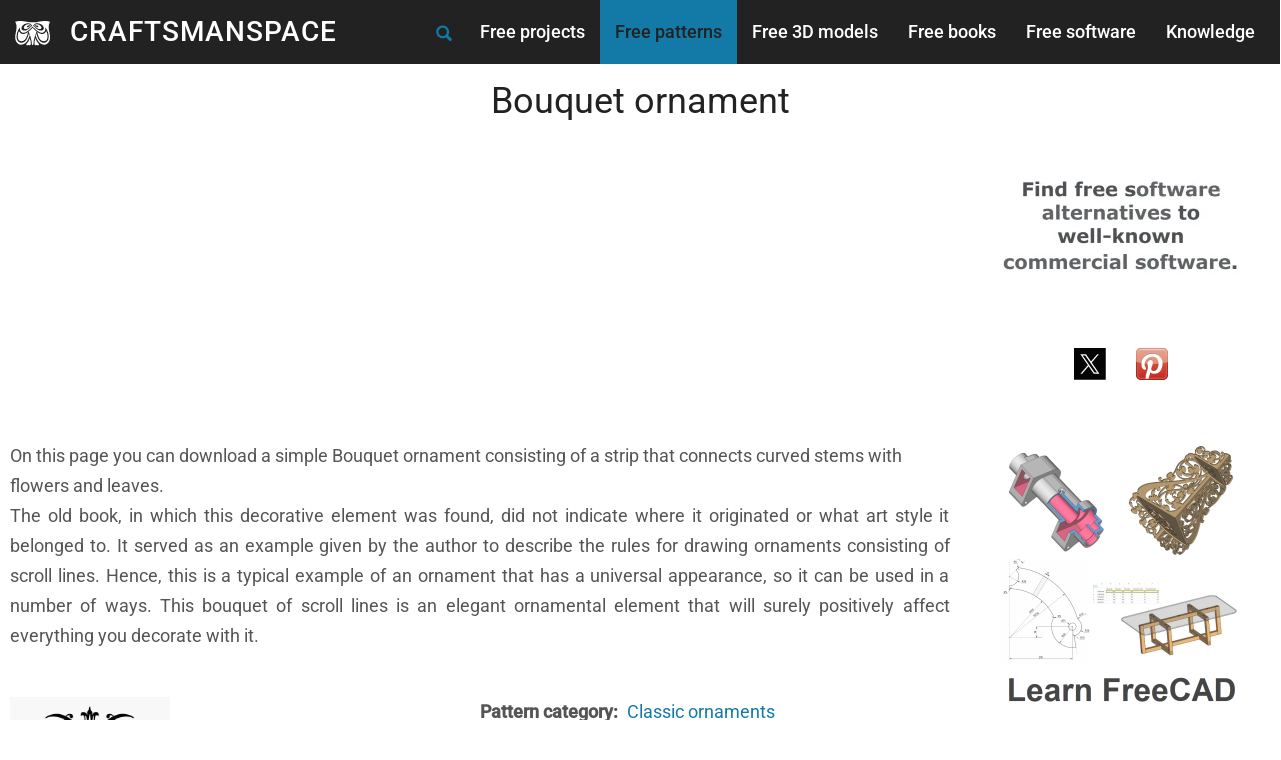

--- FILE ---
content_type: text/html; charset=UTF-8
request_url: https://www.craftsmanspace.com/free-patterns/bouquet-ornament.html
body_size: 10328
content:
<!DOCTYPE html>
<html  lang="en" dir="ltr" prefix="og: https://ogp.me/ns#">
  <head>
    <meta charset="utf-8" />
<script async src="/sites/default/files/google_analytics/gtag.js?t80w6l"></script>
<script>window.dataLayer = window.dataLayer || [];function gtag(){dataLayer.push(arguments)};gtag("js", new Date());gtag("set", "developer_id.dMDhkMT", true);gtag("config", "G-HBTN5F137W", {"groups":"default","page_placeholder":"PLACEHOLDER_page_location","allow_ad_personalization_signals":false});</script>
<meta name="description" content="On this page you can download a simple Bouquet ornament consisting of a strip that connects curved stems with flowers and leaves." />
<link rel="shortlink" href="https://www.craftsmanspace.com/node/600" />
<link rel="canonical" href="https://www.craftsmanspace.com/free-patterns/bouquet-ornament.html" />
<link rel="image_src" href="https://www.craftsmanspace.com/sites/default/files/free-patterns/bouquet_ornament_1.gif" />
<meta name="rights" content="Craftsmanspace Website" />
<link rel="icon" href="/sites/default/files/favicon.ico" />
<link rel="mask-icon" href="/sites/default/files/favicon.svg" />
<link rel="icon" sizes="16x16" href="/sites/default/files/favicon-16x16.png" />
<link rel="icon" sizes="32x32" href="/sites/default/files/favicon-32x32.png" />
<link rel="icon" sizes="96x96" href="/sites/default/files/favicon-96x96.png" />
<link rel="icon" sizes="192x192" href="/sites/default/files/favicon-192x192.png" />
<link rel="apple-touch-icon" href="/sites/default/files/apple-icon-60x60.png" />
<link rel="apple-touch-icon" sizes="72x72" href="Apple touch icon: 72px x 72px" />
<link rel="apple-touch-icon" sizes="76x76" href="/sites/default/files/apple-icon-76x76.png" />
<link rel="apple-touch-icon" sizes="114x114" href="/sites/default/files/apple-icon-114x114.png" />
<link rel="apple-touch-icon" sizes="120x120" href="/sites/default/files/apple-icon-120x120.png" />
<link rel="apple-touch-icon" sizes="144x144" href="/sites/default/files/apple-icon-144x144.png" />
<link rel="apple-touch-icon" sizes="152x152" href="/sites/default/files/apple-icon-152x152.png" />
<link rel="apple-touch-icon" sizes="180x180" href="/sites/default/files/apple-icon-180x180.png" />
<meta property="og:site_name" content="CRAFTSMANSPACE" />
<meta property="og:type" content="Free vector pattern" />
<meta property="og:url" content="https://www.craftsmanspace.com/free-patterns/bouquet-ornament.html" />
<meta property="og:title" content="Bouquet ornament" />
<meta property="og:description" content="On this page you can download a simple Bouquet ornament consisting of a strip that connects curved stems with flowers and leaves." />
<meta property="og:image" content="https://www.craftsmanspace.com/sites/default/files/free-patterns/bouquet_ornament_1.gif" />
<meta property="og:image:height" content="860" />
<meta property="og:image:alt" content="Bouquet ornament" />
<meta name="Generator" content="Drupal 10 (https://www.drupal.org)" />
<meta name="MobileOptimized" content="width" />
<meta name="HandheldFriendly" content="true" />
<meta name="viewport" content="width=device-width, initial-scale=1.0" />
<style>/* cyrillic-ext */@font-face {  font-family: 'Roboto';  font-style: normal;  font-weight: 400;  font-stretch: 100%;  font-display: swap;  src: url(/sites/default/files/dxpr_theme/fonts/KFO7CnqEu92Fr1ME7kSn66aGLdTylUAMa3GUBGEe.woff2) format('woff2');  unicode-range: U+0460-052F, U+1C80-1C8A, U+20B4, U+2DE0-2DFF, U+A640-A69F, U+FE2E-FE2F;}/* cyrillic */@font-face {  font-family: 'Roboto';  font-style: normal;  font-weight: 400;  font-stretch: 100%;  font-display: swap;  src: url(/sites/default/files/dxpr_theme/fonts/KFO7CnqEu92Fr1ME7kSn66aGLdTylUAMa3iUBGEe.woff2) format('woff2');  unicode-range: U+0301, U+0400-045F, U+0490-0491, U+04B0-04B1, U+2116;}/* greek-ext */@font-face {  font-family: 'Roboto';  font-style: normal;  font-weight: 400;  font-stretch: 100%;  font-display: swap;  src: url(/sites/default/files/dxpr_theme/fonts/KFO7CnqEu92Fr1ME7kSn66aGLdTylUAMa3CUBGEe.woff2) format('woff2');  unicode-range: U+1F00-1FFF;}/* greek */@font-face {  font-family: 'Roboto';  font-style: normal;  font-weight: 400;  font-stretch: 100%;  font-display: swap;  src: url(/sites/default/files/dxpr_theme/fonts/KFO7CnqEu92Fr1ME7kSn66aGLdTylUAMa3-UBGEe.woff2) format('woff2');  unicode-range: U+0370-0377, U+037A-037F, U+0384-038A, U+038C, U+038E-03A1, U+03A3-03FF;}/* math */@font-face {  font-family: 'Roboto';  font-style: normal;  font-weight: 400;  font-stretch: 100%;  font-display: swap;  src: url(/sites/default/files/dxpr_theme/fonts/KFO7CnqEu92Fr1ME7kSn66aGLdTylUAMawCUBGEe.woff2) format('woff2');  unicode-range: U+0302-0303, U+0305, U+0307-0308, U+0310, U+0312, U+0315, U+031A, U+0326-0327, U+032C, U+032F-0330, U+0332-0333, U+0338, U+033A, U+0346, U+034D, U+0391-03A1, U+03A3-03A9, U+03B1-03C9, U+03D1, U+03D5-03D6, U+03F0-03F1, U+03F4-03F5, U+2016-2017, U+2034-2038, U+203C, U+2040, U+2043, U+2047, U+2050, U+2057, U+205F, U+2070-2071, U+2074-208E, U+2090-209C, U+20D0-20DC, U+20E1, U+20E5-20EF, U+2100-2112, U+2114-2115, U+2117-2121, U+2123-214F, U+2190, U+2192, U+2194-21AE, U+21B0-21E5, U+21F1-21F2, U+21F4-2211, U+2213-2214, U+2216-22FF, U+2308-230B, U+2310, U+2319, U+231C-2321, U+2336-237A, U+237C, U+2395, U+239B-23B7, U+23D0, U+23DC-23E1, U+2474-2475, U+25AF, U+25B3, U+25B7, U+25BD, U+25C1, U+25CA, U+25CC, U+25FB, U+266D-266F, U+27C0-27FF, U+2900-2AFF, U+2B0E-2B11, U+2B30-2B4C, U+2BFE, U+3030, U+FF5B, U+FF5D, U+1D400-1D7FF, U+1EE00-1EEFF;}/* symbols */@font-face {  font-family: 'Roboto';  font-style: normal;  font-weight: 400;  font-stretch: 100%;  font-display: swap;  src: url(/sites/default/files/dxpr_theme/fonts/KFO7CnqEu92Fr1ME7kSn66aGLdTylUAMaxKUBGEe.woff2) format('woff2');  unicode-range: U+0001-000C, U+000E-001F, U+007F-009F, U+20DD-20E0, U+20E2-20E4, U+2150-218F, U+2190, U+2192, U+2194-2199, U+21AF, U+21E6-21F0, U+21F3, U+2218-2219, U+2299, U+22C4-22C6, U+2300-243F, U+2440-244A, U+2460-24FF, U+25A0-27BF, U+2800-28FF, U+2921-2922, U+2981, U+29BF, U+29EB, U+2B00-2BFF, U+4DC0-4DFF, U+FFF9-FFFB, U+10140-1018E, U+10190-1019C, U+101A0, U+101D0-101FD, U+102E0-102FB, U+10E60-10E7E, U+1D2C0-1D2D3, U+1D2E0-1D37F, U+1F000-1F0FF, U+1F100-1F1AD, U+1F1E6-1F1FF, U+1F30D-1F30F, U+1F315, U+1F31C, U+1F31E, U+1F320-1F32C, U+1F336, U+1F378, U+1F37D, U+1F382, U+1F393-1F39F, U+1F3A7-1F3A8, U+1F3AC-1F3AF, U+1F3C2, U+1F3C4-1F3C6, U+1F3CA-1F3CE, U+1F3D4-1F3E0, U+1F3ED, U+1F3F1-1F3F3, U+1F3F5-1F3F7, U+1F408, U+1F415, U+1F41F, U+1F426, U+1F43F, U+1F441-1F442, U+1F444, U+1F446-1F449, U+1F44C-1F44E, U+1F453, U+1F46A, U+1F47D, U+1F4A3, U+1F4B0, U+1F4B3, U+1F4B9, U+1F4BB, U+1F4BF, U+1F4C8-1F4CB, U+1F4D6, U+1F4DA, U+1F4DF, U+1F4E3-1F4E6, U+1F4EA-1F4ED, U+1F4F7, U+1F4F9-1F4FB, U+1F4FD-1F4FE, U+1F503, U+1F507-1F50B, U+1F50D, U+1F512-1F513, U+1F53E-1F54A, U+1F54F-1F5FA, U+1F610, U+1F650-1F67F, U+1F687, U+1F68D, U+1F691, U+1F694, U+1F698, U+1F6AD, U+1F6B2, U+1F6B9-1F6BA, U+1F6BC, U+1F6C6-1F6CF, U+1F6D3-1F6D7, U+1F6E0-1F6EA, U+1F6F0-1F6F3, U+1F6F7-1F6FC, U+1F700-1F7FF, U+1F800-1F80B, U+1F810-1F847, U+1F850-1F859, U+1F860-1F887, U+1F890-1F8AD, U+1F8B0-1F8BB, U+1F8C0-1F8C1, U+1F900-1F90B, U+1F93B, U+1F946, U+1F984, U+1F996, U+1F9E9, U+1FA00-1FA6F, U+1FA70-1FA7C, U+1FA80-1FA89, U+1FA8F-1FAC6, U+1FACE-1FADC, U+1FADF-1FAE9, U+1FAF0-1FAF8, U+1FB00-1FBFF;}/* vietnamese */@font-face {  font-family: 'Roboto';  font-style: normal;  font-weight: 400;  font-stretch: 100%;  font-display: swap;  src: url(/sites/default/files/dxpr_theme/fonts/KFO7CnqEu92Fr1ME7kSn66aGLdTylUAMa3OUBGEe.woff2) format('woff2');  unicode-range: U+0102-0103, U+0110-0111, U+0128-0129, U+0168-0169, U+01A0-01A1, U+01AF-01B0, U+0300-0301, U+0303-0304, U+0308-0309, U+0323, U+0329, U+1EA0-1EF9, U+20AB;}/* latin-ext */@font-face {  font-family: 'Roboto';  font-style: normal;  font-weight: 400;  font-stretch: 100%;  font-display: swap;  src: url(/sites/default/files/dxpr_theme/fonts/KFO7CnqEu92Fr1ME7kSn66aGLdTylUAMa3KUBGEe.woff2) format('woff2');  unicode-range: U+0100-02BA, U+02BD-02C5, U+02C7-02CC, U+02CE-02D7, U+02DD-02FF, U+0304, U+0308, U+0329, U+1D00-1DBF, U+1E00-1E9F, U+1EF2-1EFF, U+2020, U+20A0-20AB, U+20AD-20C0, U+2113, U+2C60-2C7F, U+A720-A7FF;}/* latin */@font-face {  font-family: 'Roboto';  font-style: normal;  font-weight: 400;  font-stretch: 100%;  font-display: swap;  src: url(/sites/default/files/dxpr_theme/fonts/KFO7CnqEu92Fr1ME7kSn66aGLdTylUAMa3yUBA.woff2) format('woff2');  unicode-range: U+0000-00FF, U+0131, U+0152-0153, U+02BB-02BC, U+02C6, U+02DA, U+02DC, U+0304, U+0308, U+0329, U+2000-206F, U+20AC, U+2122, U+2191, U+2193, U+2212, U+2215, U+FEFF, U+FFFD;}/* cyrillic-ext */@font-face {  font-family: 'Roboto';  font-style: normal;  font-weight: 500;  font-stretch: 100%;  font-display: swap;  src: url(/sites/default/files/dxpr_theme/fonts/KFO7CnqEu92Fr1ME7kSn66aGLdTylUAMa3GUBGEe.woff2) format('woff2');  unicode-range: U+0460-052F, U+1C80-1C8A, U+20B4, U+2DE0-2DFF, U+A640-A69F, U+FE2E-FE2F;}/* cyrillic */@font-face {  font-family: 'Roboto';  font-style: normal;  font-weight: 500;  font-stretch: 100%;  font-display: swap;  src: url(/sites/default/files/dxpr_theme/fonts/KFO7CnqEu92Fr1ME7kSn66aGLdTylUAMa3iUBGEe.woff2) format('woff2');  unicode-range: U+0301, U+0400-045F, U+0490-0491, U+04B0-04B1, U+2116;}/* greek-ext */@font-face {  font-family: 'Roboto';  font-style: normal;  font-weight: 500;  font-stretch: 100%;  font-display: swap;  src: url(/sites/default/files/dxpr_theme/fonts/KFO7CnqEu92Fr1ME7kSn66aGLdTylUAMa3CUBGEe.woff2) format('woff2');  unicode-range: U+1F00-1FFF;}/* greek */@font-face {  font-family: 'Roboto';  font-style: normal;  font-weight: 500;  font-stretch: 100%;  font-display: swap;  src: url(/sites/default/files/dxpr_theme/fonts/KFO7CnqEu92Fr1ME7kSn66aGLdTylUAMa3-UBGEe.woff2) format('woff2');  unicode-range: U+0370-0377, U+037A-037F, U+0384-038A, U+038C, U+038E-03A1, U+03A3-03FF;}/* math */@font-face {  font-family: 'Roboto';  font-style: normal;  font-weight: 500;  font-stretch: 100%;  font-display: swap;  src: url(/sites/default/files/dxpr_theme/fonts/KFO7CnqEu92Fr1ME7kSn66aGLdTylUAMawCUBGEe.woff2) format('woff2');  unicode-range: U+0302-0303, U+0305, U+0307-0308, U+0310, U+0312, U+0315, U+031A, U+0326-0327, U+032C, U+032F-0330, U+0332-0333, U+0338, U+033A, U+0346, U+034D, U+0391-03A1, U+03A3-03A9, U+03B1-03C9, U+03D1, U+03D5-03D6, U+03F0-03F1, U+03F4-03F5, U+2016-2017, U+2034-2038, U+203C, U+2040, U+2043, U+2047, U+2050, U+2057, U+205F, U+2070-2071, U+2074-208E, U+2090-209C, U+20D0-20DC, U+20E1, U+20E5-20EF, U+2100-2112, U+2114-2115, U+2117-2121, U+2123-214F, U+2190, U+2192, U+2194-21AE, U+21B0-21E5, U+21F1-21F2, U+21F4-2211, U+2213-2214, U+2216-22FF, U+2308-230B, U+2310, U+2319, U+231C-2321, U+2336-237A, U+237C, U+2395, U+239B-23B7, U+23D0, U+23DC-23E1, U+2474-2475, U+25AF, U+25B3, U+25B7, U+25BD, U+25C1, U+25CA, U+25CC, U+25FB, U+266D-266F, U+27C0-27FF, U+2900-2AFF, U+2B0E-2B11, U+2B30-2B4C, U+2BFE, U+3030, U+FF5B, U+FF5D, U+1D400-1D7FF, U+1EE00-1EEFF;}/* symbols */@font-face {  font-family: 'Roboto';  font-style: normal;  font-weight: 500;  font-stretch: 100%;  font-display: swap;  src: url(/sites/default/files/dxpr_theme/fonts/KFO7CnqEu92Fr1ME7kSn66aGLdTylUAMaxKUBGEe.woff2) format('woff2');  unicode-range: U+0001-000C, U+000E-001F, U+007F-009F, U+20DD-20E0, U+20E2-20E4, U+2150-218F, U+2190, U+2192, U+2194-2199, U+21AF, U+21E6-21F0, U+21F3, U+2218-2219, U+2299, U+22C4-22C6, U+2300-243F, U+2440-244A, U+2460-24FF, U+25A0-27BF, U+2800-28FF, U+2921-2922, U+2981, U+29BF, U+29EB, U+2B00-2BFF, U+4DC0-4DFF, U+FFF9-FFFB, U+10140-1018E, U+10190-1019C, U+101A0, U+101D0-101FD, U+102E0-102FB, U+10E60-10E7E, U+1D2C0-1D2D3, U+1D2E0-1D37F, U+1F000-1F0FF, U+1F100-1F1AD, U+1F1E6-1F1FF, U+1F30D-1F30F, U+1F315, U+1F31C, U+1F31E, U+1F320-1F32C, U+1F336, U+1F378, U+1F37D, U+1F382, U+1F393-1F39F, U+1F3A7-1F3A8, U+1F3AC-1F3AF, U+1F3C2, U+1F3C4-1F3C6, U+1F3CA-1F3CE, U+1F3D4-1F3E0, U+1F3ED, U+1F3F1-1F3F3, U+1F3F5-1F3F7, U+1F408, U+1F415, U+1F41F, U+1F426, U+1F43F, U+1F441-1F442, U+1F444, U+1F446-1F449, U+1F44C-1F44E, U+1F453, U+1F46A, U+1F47D, U+1F4A3, U+1F4B0, U+1F4B3, U+1F4B9, U+1F4BB, U+1F4BF, U+1F4C8-1F4CB, U+1F4D6, U+1F4DA, U+1F4DF, U+1F4E3-1F4E6, U+1F4EA-1F4ED, U+1F4F7, U+1F4F9-1F4FB, U+1F4FD-1F4FE, U+1F503, U+1F507-1F50B, U+1F50D, U+1F512-1F513, U+1F53E-1F54A, U+1F54F-1F5FA, U+1F610, U+1F650-1F67F, U+1F687, U+1F68D, U+1F691, U+1F694, U+1F698, U+1F6AD, U+1F6B2, U+1F6B9-1F6BA, U+1F6BC, U+1F6C6-1F6CF, U+1F6D3-1F6D7, U+1F6E0-1F6EA, U+1F6F0-1F6F3, U+1F6F7-1F6FC, U+1F700-1F7FF, U+1F800-1F80B, U+1F810-1F847, U+1F850-1F859, U+1F860-1F887, U+1F890-1F8AD, U+1F8B0-1F8BB, U+1F8C0-1F8C1, U+1F900-1F90B, U+1F93B, U+1F946, U+1F984, U+1F996, U+1F9E9, U+1FA00-1FA6F, U+1FA70-1FA7C, U+1FA80-1FA89, U+1FA8F-1FAC6, U+1FACE-1FADC, U+1FADF-1FAE9, U+1FAF0-1FAF8, U+1FB00-1FBFF;}/* vietnamese */@font-face {  font-family: 'Roboto';  font-style: normal;  font-weight: 500;  font-stretch: 100%;  font-display: swap;  src: url(/sites/default/files/dxpr_theme/fonts/KFO7CnqEu92Fr1ME7kSn66aGLdTylUAMa3OUBGEe.woff2) format('woff2');  unicode-range: U+0102-0103, U+0110-0111, U+0128-0129, U+0168-0169, U+01A0-01A1, U+01AF-01B0, U+0300-0301, U+0303-0304, U+0308-0309, U+0323, U+0329, U+1EA0-1EF9, U+20AB;}/* latin-ext */@font-face {  font-family: 'Roboto';  font-style: normal;  font-weight: 500;  font-stretch: 100%;  font-display: swap;  src: url(/sites/default/files/dxpr_theme/fonts/KFO7CnqEu92Fr1ME7kSn66aGLdTylUAMa3KUBGEe.woff2) format('woff2');  unicode-range: U+0100-02BA, U+02BD-02C5, U+02C7-02CC, U+02CE-02D7, U+02DD-02FF, U+0304, U+0308, U+0329, U+1D00-1DBF, U+1E00-1E9F, U+1EF2-1EFF, U+2020, U+20A0-20AB, U+20AD-20C0, U+2113, U+2C60-2C7F, U+A720-A7FF;}/* latin */@font-face {  font-family: 'Roboto';  font-style: normal;  font-weight: 500;  font-stretch: 100%;  font-display: swap;  src: url(/sites/default/files/dxpr_theme/fonts/KFO7CnqEu92Fr1ME7kSn66aGLdTylUAMa3yUBA.woff2) format('woff2');  unicode-range: U+0000-00FF, U+0131, U+0152-0153, U+02BB-02BC, U+02C6, U+02DA, U+02DC, U+0304, U+0308, U+0329, U+2000-206F, U+20AC, U+2122, U+2191, U+2193, U+2212, U+2215, U+FEFF, U+FFFD;}</style>

    <title>Bouquet ornament | CRAFTSMANSPACE</title>
    <style>ul.dropdown-menu {display: none;}</style>
    <link rel="stylesheet" media="all" href="/sites/default/files/css/css_sTBLSG4Y46qjo2kxA2-Ty7Jl7DINUsYxUdDwuSeL-Co.css?delta=0&amp;language=en&amp;theme=dxpr_theme&amp;include=[base64]" />
<link rel="stylesheet" media="all" href="/sites/default/files/css/css_DwJMTXSy21mZy_llyfsHHOGgsphMi91ysZi51-0r0P8.css?delta=1&amp;language=en&amp;theme=dxpr_theme&amp;include=[base64]" />

    <script src="/themes/contrib/dxpr_theme/vendor/modernizr-custom-d8-dxpr-theme.js?v=3.11.7"></script>

  </head>
  <body class="page-node-600 html path-node page-node-type-pattern-articles body--dxpr-theme-header-top body--dxpr-theme-header-not-overlay body--dxpr-theme-header-normal">
    <script>
  var dxpr_themeNavBreakpoint = 1200;
  var dxpr_themeWindowWidth = window.innerWidth;
  if (dxpr_themeWindowWidth > dxpr_themeNavBreakpoint) {
    document.body.className += ' body--dxpr-theme-nav-desktop';
  }
  else {
    document.body.className += ' body--dxpr-theme-nav-mobile';
  }
  </script>
    <a href="#main-content" class="visually-hidden focusable skip-link">
      Skip to main content
    </a>
    
          <div class="dialog-off-canvas-main-canvas" data-off-canvas-main-canvas>
    

                                
    <header class="navbar navbar dxpr-theme-header clearfix dxpr-theme-header--top dxpr-theme-header--normal dxpr-theme-header--hover-background" id="navbar" role="banner">
            <div class="container navbar-container">
                  <div class="row container-row"><div class="col-sm-12 container-col">
                <div class="navbar-header">
            <div class="region region-navigation">
        <div class="wrap-branding">
        <a class="logo navbar-btn" href="/" title="Home" rel="home">
      <img id="logo" src="/sites/default/files/craftsmanspace_logo.svg" alt="Home" />
    </a>
        <a class="name navbar-brand" href="/" title="Home" rel="home">CRAFTSMANSPACE</a>
      </div>
  
  </div>

                                <a id="dxpr-theme-menu-toggle" href="#" class="three-dash"><span></span><div class="screenreader-text visually-hidden">Toggle menu</div></a>
                  </div>

                            <nav role="navigation" id="dxpr-theme-main-menu" class="dxpr-theme-main-menu ">
              <div class="region region-navigation-collapsible">
                                                                
<section id="block-dxpr-theme-main-menu" class="block block-system block-system-menu-blockmain clearfix">
  
          

      
              <ul data-block="navigation_collapsible" class="menu nav navbar-nav">
                            <li class="expanded dropdown">
        <a href="/free-projects" class="parent_link" data-drupal-link-system-path="node/2">Free projects</a>
                  </li>
                        <li class="expanded dropdown active">
        <a href="/free-patterns" class="dropdown-toggle" data-target="#">Free patterns</a>
                                  <ul data-block="navigation_collapsible" class="dropdown-menu">
                            <li class="expanded dropdown">
        <a href="/free-patterns/ancient-egyptian-patterns.html" class="parent_link" data-drupal-link-system-path="node/29">Ancient Egyptian patterns</a>
                  </li>
                        <li class="expanded dropdown">
        <a href="/free-patterns/ancient-greek-and-roman-ornaments.html" class="parent_link" data-drupal-link-system-path="node/28">Ancient Greek and Roman ornaments</a>
                  </li>
                        <li class="expanded dropdown">
        <a href="/free-patterns/animal-designs.html" class="parent_link" data-drupal-link-system-path="node/30">Animal designs</a>
                  </li>
                        <li class="expanded dropdown">
        <a href="/free-patterns/art-nouveau-designs.html" class="parent_link" data-drupal-link-system-path="node/31">Art Nouveau designs</a>
                  </li>
                        <li class="expanded dropdown">
        <a href="/free-patterns/calligraphic-flourishes.html" class="parent_link" data-drupal-link-system-path="node/1263">Calligraphic flourishes</a>
                  </li>
                        <li class="expanded dropdown">
        <a href="/free-patterns/celtic-designs.html" class="parent_link" data-drupal-link-system-path="node/33">Celtic designs</a>
                  </li>
                        <li class="expanded dropdown">
        <a href="/free-patterns/chinese-and-japanese-patterns.html" class="parent_link" data-drupal-link-system-path="node/41">Chinese and Japanese patterns</a>
                  </li>
                        <li class="expanded dropdown active">
        <a href="/free-patterns/classic-ornaments.html" class="parent_link" data-drupal-link-system-path="node/42">Classic ornaments</a>
                  </li>
                        <li class="expanded dropdown">
        <a href="/free-patterns/craft-patterns.html" class="parent_link" data-drupal-link-system-path="node/337">Craft patterns</a>
                  </li>
                        <li class="expanded dropdown">
        <a href="/free-patterns/decorative-elements.html" class="parent_link" data-drupal-link-system-path="node/610">Decorative elements</a>
                  </li>
                        <li class="expanded dropdown">
        <a href="/free-patterns/floral-designs.html" class="parent_link" data-drupal-link-system-path="node/35">Floral designs</a>
                  </li>
                        <li class="expanded dropdown">
        <a href="/free-vectors" class="parent_link">Free vectors</a>
                  </li>
                        <li class="expanded dropdown">
        <a href="/free-patterns/generative-and-parametric-design-patterns.html" class="parent_link" data-drupal-link-system-path="node/1373">Generative and parametric design patterns</a>
                  </li>
                        <li class="expanded dropdown">
        <a href="/free-patterns/interlaced-patterns.html" class="parent_link" data-drupal-link-system-path="node/338">Interlaced patterns</a>
                  </li>
                        <li class="expanded dropdown">
        <a href="/free-patterns/islamic-ornaments.html" class="parent_link" data-drupal-link-system-path="node/40">Islamic ornaments</a>
                  </li>
                        <li class="expanded dropdown">
        <a href="/free-patterns/laser-cutting-designs.html" class="parent_link" data-drupal-link-system-path="node/44">Laser cutting designs</a>
                  </li>
                        <li class="expanded dropdown">
        <a href="/free-patterns/medieval-ornaments.html" class="parent_link" data-drupal-link-system-path="node/47">Medieval ornaments</a>
                  </li>
                        <li class="expanded dropdown">
        <a href="/free-patterns/ornamental-border-designs.html" class="parent_link" data-drupal-link-system-path="node/473">Ornamental border designs</a>
                  </li>
                        <li class="expanded dropdown">
        <a href="/free-patterns/repeating-patterns.html" class="parent_link" data-drupal-link-system-path="node/522">Repeating patterns</a>
                  </li>
                        <li class="expanded dropdown">
        <a href="/free-patterns/scroll-saw-patterns.html" class="parent_link" data-drupal-link-system-path="node/43">Scroll saw patterns</a>
                  </li>
                        <li class="expanded dropdown">
        <a href="/free-patterns/vectorized-illustrations.html" class="parent_link" data-drupal-link-system-path="node/339">Vectorized illustrations</a>
                  </li>
                        <li class="expanded dropdown">
        <a href="/free-patterns/wood-carving-patterns.html" class="parent_link" data-drupal-link-system-path="node/46">Wood carving patterns</a>
                  </li>
        </ul>
  
            </li>
                        <li class="expanded dropdown">
        <a href="/free-3d-models" class="parent_link" data-drupal-link-system-path="node/4">Free 3D models</a>
                  </li>
                        <li class="expanded dropdown">
        <a href="/free-books" class="parent_link" data-drupal-link-system-path="node/5">Free books</a>
                  </li>
                        <li class="expanded dropdown">
        <a href="/free-software" class="parent_link" data-drupal-link-system-path="node/6">Free software</a>
                  </li>
                        <li class="expanded dropdown">
        <a href="/knowledge" class="parent_link" data-drupal-link-system-path="node/7">Knowledge</a>
                  </li>
        </ul>
  


  </section>
                                                            <section id="block-dxpr-theme-dxprthemefullscreensearch" class="block block-dxpr-theme-helper block-full-screen-search clearfix">
  
          

      
      <span class="input-group-btn">
      <button class="btn-link full-screen-search-button icon button button--button js-form-submit form-submit btn icon-only" type="submit" id="full_screen_search" name="op" value="">
      <span class="sr-only"></span>
        <svg xmlns="http://www.w3.org/2000/svg" width="16" height="20" fill="currentColor" class="bi bi-search" viewBox="-1 1 18 18">
          <path d="M11.742 10.344a6.5 6.5 0 1 0-1.397 1.398h-.001c.03.04.062.078.098.115l3.85 3.85a1 1 0 0 0 1.415-1.414l-3.85-3.85a1.007 1.007 0 0 0-.115-.1zM12 6.5a5.5 5.5 0 1 1-11 0 5.5 5.5 0 0 1 11 0z" stroke="currentColor" stroke-width="1.5"/>
        </svg>
      </button>
    </span>
    
<form class="search-block-form invisible full-screen-search-form" data-drupal-selector="search-block-form" action="/search/node" method="get" id="search-block-form" accept-charset="UTF-8">
    <div class="input-group">
        <div class="full-screen-search-form-input">
  <label for="edit-keys">Type and Press “enter” to Search</label>

  <input title="Enter the terms you wish to search for." data-drupal-selector="edit-keys" autocomplete="off" class="search-query form-search form-control" type="search" id="edit-keys" name="keys" value="" size="15" maxlength="128" />



</div>
      <span class="input-group-btn">
      <button data-drupal-selector="edit-actions" type="submit" id="edit-actions" name="op" value="" class="button js-form-submit form-submit btn btn-link icon-only">
      <span class="sr-only"></span>
        <svg xmlns="http://www.w3.org/2000/svg" width="16" height="20" fill="currentColor" class="bi bi-search" viewBox="-1 1 18 18">
          <path d="M11.742 10.344a6.5 6.5 0 1 0-1.397 1.398h-.001c.03.04.062.078.098.115l3.85 3.85a1 1 0 0 0 1.415-1.414l-3.85-3.85a1.007 1.007 0 0 0-.115-.1zM12 6.5a5.5 5.5 0 1 1-11 0 5.5 5.5 0 0 1 11 0z" stroke="currentColor" stroke-width="1.5"/>
        </svg>
      </button>
    </span>
    

    </div>
</form>

  </section>

  </div>

            </nav>
                          </div></div>
              </div>
    </header>
  
<div class="wrap-containers">



        <div class="page-title-full-width-container" id="page-title-full-width-container">
          <header role="banner" id="page-title" class="container page-title-container">
                                                                                                          
        

    
    <h1 class="page-title"><span class="field field--name-title field--type-string field--label-hidden">Bouquet ornament</span>
</h1>




      </header>
    </div>
  

    <div role="main" class="main-container container js-quickedit-main-content clearfix">
        <div class="row">
                
                          
      <section class="col-sm-9">

                
                                      
                  
                          <a id="main-content"></a>
            <div class="region region-content">
                                                                <section id="block-dxpr-theme-displayadstop" class="block block-block-content block-block-content39c5c867-1354-4535-bbe8-a1b20cf741bb clearfix">
  
          

      
            <div class="clearfix text-formatted field field--name-body field--type-text-with-summary field--label-hidden field__item"><script async src="https://pagead2.googlesyndication.com/pagead/js/adsbygoogle.js?client=ca-pub-9592127312289372"
     crossorigin="anonymous"></script>
<!-- Display ads Drupal 10 -->
<ins class="adsbygoogle"
     style="display:block"
     data-ad-client="ca-pub-9592127312289372"
     data-ad-slot="9971034787"
     data-ad-format="auto"
     data-full-width-responsive="true"></ins>
<script>
     (adsbygoogle = window.adsbygoogle || []).push({});
</script></div>
      
  </section>
<div data-drupal-messages-fallback class="hidden"></div>
                                                            <section id="block-dxpr-theme-content" class="block block-system block-system-main-block clearfix">
  
          

      <article class="pattern-articles is-promoted full clearfix node">

  
    
  <div class="content">
            <div class="layout layout--onecol">
    <div  class="layout__region layout__region--content">
                                                                  <section class="block block-layout-builder block-field-blocknodepattern-articlesfield-patterns-article-introduct clearfix">
  
          

      
            <div class="clearfix text-formatted field field--name-field-patterns-article-introduct field--type-text-with-summary field--label-hidden field__item"><p>On this page you can download a simple Bouquet ornament consisting of a strip that connects curved stems with flowers and leaves.</p>
</div>
      
  </section>
                                                            <section class="block block-layout-builder block-field-blocknodepattern-articlesfield-patterns-article-descripti clearfix">
  
          

      
            <div class="clearfix text-formatted field field--name-field-patterns-article-descripti field--type-text-with-summary field--label-hidden field__item"><p class="text-align-justify">The old book, in which this decorative element was found, did not indicate where it originated or what art style it belonged to. It served as an example given by the author to describe the rules for drawing ornaments consisting of scroll lines. Hence, this is a typical example of an ornament that has a universal appearance, so it can be used in a number of ways. This bouquet of scroll lines is an elegant ornamental element that will surely positively affect everything you decorate with it.</p>

<p class="text-align-justify">&nbsp;</p>
</div>
      
  </section>

    </div>
  </div>
  <div class="layout layout--twocol-section layout--twocol-section--50-50">

          <div  class="layout__region layout__region--first">
                                                                    <section class="block block-layout-builder block-field-blocknodepattern-articlesfield-main-patterns-image clearfix">
  
          

      
            <div class="field field--name-field-main-patterns-image field--type-image field--label-hidden field__item">    <picture>
                  <source srcset="/sites/default/files/styles/square_1_2_content_430/public/free-patterns/bouquet_ornament_1.gif?itok=WRnMdMoq 1x, /sites/default/files/free-patterns/bouquet_ornament_1.gif 2x" media="(min-width: 992px)" type="image/gif" width="430" height="430"/>
              <source srcset="/sites/default/files/styles/square_1_2_content_344/public/free-patterns/bouquet_ornament_1.gif?itok=pR-eKeXL 1x, /sites/default/files/styles/square_1_2_content_retina_688/public/free-patterns/bouquet_ornament_1.gif?itok=CTJhv9WV 2x" media="(max-width: 991.98px)" type="image/gif" width="340" height="340"/>
              <source srcset="/sites/default/files/styles/square_3_column_260/public/free-patterns/bouquet_ornament_1.gif?itok=fpXLjGrw 1x, /sites/default/files/styles/square_1_2_content_430/public/free-patterns/bouquet_ornament_1.gif?itok=WRnMdMoq 2x" media="(max-width: 767.98px)" type="image/gif" width="260" height="260"/>
                  <img loading="eager" width="160" height="160" src="/sites/default/files/styles/square_thumbnail_120/public/free-patterns/bouquet_ornament_1.gif?itok=gvZvXXnc" alt="Bouquet ornament" title="Bouquet ornament" class="img-fluid" />

  </picture>

</div>
      
  </section>

      </div>
    
          <div  class="layout__region layout__region--second">
                                                                    <section class="block block-layout-builder block-field-blocknodepattern-articlesfield-pattern-categories clearfix">
  
          

      
  <div class="field field--name-field-pattern-categories field--type-entity-reference field--label-inline clearfix">
    <div class="field__label">Pattern category</div>
          <div class="field__items">
              <div class="field__item"><a href="/free-patterns/classic-ornaments.html" hreflang="en">Classic ornaments</a></div>
              </div>
      </div>

  </section>
                                                            <section class="block block-layout-builder block-field-blocknodepattern-articlesfield-free-vector-categories clearfix">
  
          

      
  <div class="field field--name-field-free-vector-categories field--type-entity-reference field--label-inline clearfix">
    <div class="field__label">Free vector categories</div>
          <div class="field__items">
              <div class="field__item"><a href="/free-vectors/square-designs" hreflang="en">Square designs</a></div>
              </div>
      </div>

  </section>
                                                            <section class="block block-layout-builder block-field-blocknodepattern-articlesfield-available-file-formats clearfix">
  
          

      
  <div class="clearfix text-formatted field field--name-field-available-file-formats field--type-text-with-summary field--label-inline">
    <div class="field__label">Available file formats</div>
              <div class="field__item"><p>vector (eps and svg) and 2D CAD (dwg).</p>
</div>
          </div>

  </section>
                                                            <section class="block block-layout-builder block-field-blocknodepattern-articlesfield-pattern-licenses clearfix">
  
          

      
  <div class="field field--name-field-pattern-licenses field--type-list-string field--label-inline clearfix">
    <div class="field__label">Pattern license</div>
              <div class="field__item"><a href="https://www.craftsmanspace.com/creative-commons-attribution-sharealike-license">Creative Commons Attribution-ShareAlike license</a></div>
          </div>

  </section>

      </div>
    
  </div>
  <div class="layout layout--onecol">
    <div  class="layout__region layout__region--content">
                                                                  <section class="block block-layout-builder block-field-blocknodepattern-articlesfield-patterns-article-text clearfix">
  
          

      
            <div class="clearfix text-formatted field field--name-field-patterns-article-text field--type-text-with-summary field--label-hidden field__item"><p>&nbsp;</p>

<p>This ornament is symmetrical on the vertical axis and can be used in a square area that needs to be decorated.&nbsp;The ornament has been precisely drawn in a 2D CAD software, and there is no need for any further editing.</p>

<p>&nbsp;</p>
</div>
      
  </section>
                                                            <section class="block block-layout-builder block-field-blocknodepattern-articlesfield-download-svg-vector-file-f clearfix">
  
          

      
  <div class="field field--name-field-download-svg-vector-file-f field--type-file field--label-inline clearfix">
    <div class="field__label">Download SVG vector file format</div>
          <div class="field__items">
              <div class="field__item">
<span class="file file--mime-image-svg+xml file--image"> <a href="/sites/default/files/free-patterns-download/bouquet_ornament_1.svg" type="image/svg+xml">bouquet_ornament_1.svg</a></span>
</div>
              </div>
      </div>

  </section>
                                                            <section class="block block-layout-builder block-field-blocknodepattern-articlesfield-download-dwg-2d-cad-file-f clearfix">
  
          

      
  <div class="field field--name-field-download-dwg-2d-cad-file-f field--type-file field--label-inline clearfix">
    <div class="field__label">Download DWG file format</div>
          <div class="field__items">
              <div class="field__item">
<span class="file file--mime-application-octet-stream file--general"> <a href="/sites/default/files/free-patterns-download/bouquet_ornament_1.dwg" type="application/octet-stream">bouquet_ornament_1.dwg</a></span>
</div>
              </div>
      </div>

  </section>
                                                            <section class="block block-layout-builder block-field-blocknodepattern-articlesfield-download-eps-vector-file-f clearfix">
  
          

      
  <div class="field field--name-field-download-eps-vector-file-f field--type-file field--label-inline clearfix">
    <div class="field__label">Download EPS vector file format</div>
          <div class="field__items">
              <div class="field__item">
<span class="file file--mime-application-postscript file--general"> <a href="/sites/default/files/free-patterns-download/bouquet_ornament_1.eps" type="application/postscript">bouquet_ornament_1.eps</a></span>
</div>
              </div>
      </div>

  </section>
                                                            <section class="block block-layout-builder block-extra-field-blocknodepattern-articleslinks clearfix">
  
          

      
  </section>
                                                            <section class="block block-layout-builder block-field-blocknodepattern-articlesfield-metatags clearfix">
  
          

      
  </section>

    </div>
  </div>

      </div>

          
  
</article>

  </section>
                                                            <section id="block-submittedby-2" class="block block-block-content block-block-content8c900e8b-dfb5-40ab-a9ef-a85126ed9c50 clearfix">
  
          

      
            <div class="clearfix text-formatted field field--name-body field--type-text-with-summary field--label-hidden field__item"><p>Submitted by Ceh Jan</p>

<p class="text-align-center">&nbsp;</p>
</div>
      
  </section>
                                                            <section id="block-tagsinfreevectorcategories-2" class="block block-tagclouds block-tagclouds-blockfree-vector-categories clearfix">
  
        <h2 class="block-title">Vector tags</h2>
        

      <span class="tagclouds-term"><a href="/free-vectors/vector-collections" class="tagclouds level1" hreflang="en">Vector collections</a></span><span class="tagclouds-term"><a href="/free-vectors/design-elements" class="tagclouds level1" hreflang="en">Design elements</a></span><span class="tagclouds-term"><a href="/free-vectors/geometric" class="tagclouds level1" hreflang="en">Geometric</a></span><span class="tagclouds-term"><a href="/free-vectors/stencils" class="tagclouds level1" hreflang="en">Stencils</a></span><span class="tagclouds-term"><a href="/free-vectors/rectangular-designs" class="tagclouds level1" hreflang="en">Rectangular designs</a></span><span class="tagclouds-term"><a href="/free-vectors/round-designs" class="tagclouds level1" hreflang="en">Round designs</a></span><span class="tagclouds-term"><a href="/free-vectors/frames" class="tagclouds level1" hreflang="en">Frames</a></span><span class="tagclouds-term"><a href="/free-vectors/square-designs" class="tagclouds level1" hreflang="en">Square designs</a></span><span class="tagclouds-term"><a href="/free-vectors/history" class="tagclouds level1" hreflang="en">History</a></span><span class="tagclouds-term"><a href="/free-vectors/human" class="tagclouds level1" hreflang="en">Human</a></span><span class="tagclouds-term"><a href="/free-vectors/architectural-patterns" class="tagclouds level1" hreflang="en">Architectural patterns</a></span><span class="tagclouds-term"><a href="/free-vectors/book-decorations" class="tagclouds level1" hreflang="en">Book decorations</a></span><span class="tagclouds-term"><a href="/free-vectors/grotesques-creatures" class="tagclouds level1" hreflang="en">Grotesques &amp; creatures</a></span><span class="tagclouds-term"><a href="/free-vectors/frieze-patterns" class="tagclouds level1" hreflang="en">Frieze patterns</a></span><span class="tagclouds-term"><a href="/free-vectors/mammals" class="tagclouds level1" hreflang="en">Mammals</a></span><span class="tagclouds-term"><a href="/free-vectors/silhouettes" class="tagclouds level1" hreflang="en">Silhouettes</a></span><span class="tagclouds-term"><a href="/free-vectors/leaves-trees" class="tagclouds level1" hreflang="en">Leaves &amp; trees</a></span><span class="tagclouds-term"><a href="/free-vectors/birds" class="tagclouds level1" hreflang="en">Birds</a></span><span class="tagclouds-term"><a href="/free-vectors/symbols" class="tagclouds level1" hreflang="en">Symbols</a></span><span class="tagclouds-term"><a href="/free-vectors/furniture" class="tagclouds level1" hreflang="en">Furniture</a></span><span class="tagclouds-term"><a href="/free-vectors/tessellation-patterns" class="tagclouds level1" hreflang="en">Tessellation patterns</a></span><span class="tagclouds-term"><a href="/free-vectors/scrolls" class="tagclouds level1" hreflang="en">Scrolls</a></span><span class="tagclouds-term"><a href="/free-vectors/flowers" class="tagclouds level1" hreflang="en">Flowers</a></span><span class="tagclouds-term"><a href="/free-vectors/corner-designs" class="tagclouds level1" hreflang="en">Corner designs</a></span><span class="tagclouds-term"><a href="/free-vectors/objects" class="tagclouds level1" hreflang="en">Objects</a></span><span class="tagclouds-term"><a href="/free-vectors/insects" class="tagclouds level1" hreflang="en">Insects</a></span><span class="tagclouds-term"><a href="/free-vectors/famous-people" class="tagclouds level1" hreflang="en">Famous people</a></span><span class="tagclouds-term"><a href="/free-vectors/tiles-and-mosaics" class="tagclouds level1" hreflang="en">Tiles and mosaics</a></span><span class="tagclouds-term"><a href="/free-vectors/signs" class="tagclouds level1" hreflang="en">Signs</a></span><span class="tagclouds-term"><a href="/free-vectors/lions-cats" class="tagclouds level1" hreflang="en">Lions &amp; cats</a></span><span class="tagclouds-term"><a href="/free-vectors/lattice-patterns" class="tagclouds level1" hreflang="en">Lattice patterns</a></span><span class="tagclouds-term"><a href="/free-vectors/palmette-anthemion" class="tagclouds level1" hreflang="en">Palmette (Anthemion)</a></span><span class="tagclouds-term"><a href="/free-vectors/heraldic" class="tagclouds level1" hreflang="en">Heraldic</a></span><span class="tagclouds-term"><a href="/free-vectors/mathematical-patterns" class="tagclouds level1" hreflang="en">Mathematical patterns</a></span><span class="tagclouds-term"><a href="/free-vectors/renaissance" class="tagclouds level1" hreflang="en">Renaissance</a></span><span class="tagclouds-term"><a href="/free-vectors/women" class="tagclouds level1" hreflang="en">Women</a></span><span class="tagclouds-term"><a href="/free-vectors/stained-glass-patterns" class="tagclouds level1" hreflang="en">Stained glass patterns</a></span><span class="tagclouds-term"><a href="/free-vectors/arch-shaped-designs" class="tagclouds level1" hreflang="en">Arch-shaped designs</a></span><span class="tagclouds-term"><a href="/free-vectors/shields" class="tagclouds level1" hreflang="en">Shields</a></span><span class="tagclouds-term"><a href="/free-vectors/ribbons" class="tagclouds level1" hreflang="en">Ribbons</a></span><span class="tagclouds-term"><a href="/free-vectors/moulding-profiles" class="tagclouds level1" hreflang="en">Moulding profiles</a></span>
  </section>

  </div>

              </section>

                              <aside class="col-sm-3" role="complementary">
              <div class="region region-sidebar-second">
                                                                <section id="block-freecadtutorials" class="block block-block-content block-block-content29ab6893-d16c-4f56-8584-33366c016c7f clearfix">
  
          

      
            <div class="clearfix text-formatted field field--name-body field--type-text-with-summary field--label-hidden field__item"><p class="text-align-center"><a href="https://www.craftsmanspace.com/free-software/free-alternatives-to-commercial-software.html" title="Free alternatives to commercial software" rel=" noopener"><img src="/sites/default/files/inline-images/free_software_alternatives.webp" data-entity-uuid data-entity-type alt="Free alternatives to commercial software" width="260" height="119" loading="eager"></a></p><p class="text-align-center">&nbsp;</p><h4 class="text-align-center"><a href="https://x.com/Craftsmanspace" target="_blank" title="Craftsmanspace X page"><img src="https://www.craftsmanspace.com/sites/default/files/x_logo.svg" alt="X button" width="32" height="32" rel="nofollow" loading="lazy"></a> &nbsp;&nbsp;<strong> &nbsp;&nbsp;</strong><a href="https://www.pinterest.com/Craftsmanspace/" target="_blank" title="Craftsmanspace Pinterest page"><img src="https://www.craftsmanspace.com/sites/default/files/pinterest.png" alt="Pinterest button" width="32" height="32" rel="nofollow" loading="lazy"></a></h4><p class="text-align-center">&nbsp;</p><p class="text-align-center"><a href="https://www.craftsmanspace.com/freecad-tutorials" title="Craftsmanspace FreeCAD tutorials" rel=" noopener"><img src="/sites/default/files/inline-images/freecad_tutorials.webp" data-entity-uuid data-entity-type alt="Craftsmanspace FreeCAD tutorials" width="260" height="282" loading="eager"></a></p></div>
      
  </section>
                                                            
<section id="block-mainnavigation-3" class="block block-menu-block block-menu-blockmain clearfix">
  
        <h2 class="block-title">Free patterns</h2>
        

      
              <ul data-block="sidebar_second" class="menu nav navbar-nav">
                            <li class="expanded dropdown">
        <a href="/free-patterns/ancient-egyptian-patterns.html" class="parent_link" data-drupal-link-system-path="node/29">Ancient Egyptian patterns</a>
                  </li>
                        <li class="expanded dropdown">
        <a href="/free-patterns/ancient-greek-and-roman-ornaments.html" class="parent_link" data-drupal-link-system-path="node/28">Ancient Greek and Roman ornaments</a>
                  </li>
                        <li class="expanded dropdown">
        <a href="/free-patterns/animal-designs.html" class="parent_link" data-drupal-link-system-path="node/30">Animal designs</a>
                  </li>
                        <li class="expanded dropdown">
        <a href="/free-patterns/art-nouveau-designs.html" class="parent_link" data-drupal-link-system-path="node/31">Art Nouveau designs</a>
                  </li>
                        <li class="expanded dropdown">
        <a href="/free-patterns/calligraphic-flourishes.html" class="parent_link" data-drupal-link-system-path="node/1263">Calligraphic flourishes</a>
                  </li>
                        <li class="expanded dropdown">
        <a href="/free-patterns/celtic-designs.html" class="parent_link" data-drupal-link-system-path="node/33">Celtic designs</a>
                  </li>
                        <li class="expanded dropdown">
        <a href="/free-patterns/chinese-and-japanese-patterns.html" class="parent_link" data-drupal-link-system-path="node/41">Chinese and Japanese patterns</a>
                  </li>
                        <li class="expanded dropdown active">
        <a href="/free-patterns/classic-ornaments.html" class="dropdown-toggle" data-target="#">Classic ornaments</a>
                                  <ul data-block="sidebar_second" class="dropdown-menu">
                            <li class="expanded dropdown">
        <a href="/free-patterns/acanthus-ornament.html" class="parent_link" data-drupal-link-system-path="node/611">Acanthus ornament</a>
                  </li>
                        <li class="expanded dropdown">
        <a href="/free-patterns/beautiful-marquetry-pattern.html" class="parent_link" data-drupal-link-system-path="node/602">Beautiful marquetry pattern</a>
                  </li>
                        <li class="expanded dropdown">
        <a href="/free-patterns/book-cover-patterns.html" class="parent_link" data-drupal-link-system-path="node/644">Book cover patterns</a>
                  </li>
                        <li class="expanded dropdown">
        <a href="/free-patterns/book-page-decoration.html" class="parent_link" data-drupal-link-system-path="node/603">Book page decoration</a>
                  </li>
                        <li class="expanded dropdown active">
        <a href="/free-patterns/bouquet-ornament.html" class="parent_link is-active" data-drupal-link-system-path="node/600" aria-current="page">Bouquet ornament</a>
                  </li>
                        <li class="expanded dropdown">
        <a href="/free-patterns/central-niello-ornament-growing-out-into-border.html" class="parent_link" data-drupal-link-system-path="node/633">Central niello ornament growing out into border</a>
                  </li>
                        <li class="expanded dropdown">
        <a href="/free-patterns/centre-table-marquetry-pattern.html" class="parent_link" data-drupal-link-system-path="node/1327">Centre table marquetry pattern</a>
                  </li>
                        <li class="expanded dropdown">
        <a href="/free-patterns/collection-of-7-circular-ornaments.html" class="parent_link" data-drupal-link-system-path="node/665">Collection of 7 circular ornaments</a>
                  </li>
                        <li class="expanded dropdown">
        <a href="/free-patterns/collection-of-fleur-de-lis-designs.html" class="parent_link" data-drupal-link-system-path="node/546">Collection of Fleur-de-lis designs</a>
                  </li>
                        <li class="expanded dropdown">
        <a href="/free-patterns/collection-of-blackwork-ornaments.html" class="parent_link" data-drupal-link-system-path="node/620">Collection of blackwork ornaments</a>
                  </li>
                        <li class="expanded dropdown">
        <a href="/free-patterns/collection-of-classic-frieze-ornaments.html" class="parent_link" data-drupal-link-system-path="node/780">Collection of classic frieze ornaments</a>
                  </li>
                        <li class="expanded dropdown">
        <a href="/free-patterns/collection-of-ornamental-corners.html" class="parent_link" data-drupal-link-system-path="node/1414">Collection of ornamental corners</a>
                  </li>
                        <li class="expanded dropdown">
        <a href="/free-patterns/collection-of-ornamental-design-elements.html" class="parent_link" data-drupal-link-system-path="node/545">Collection of ornamental design elements</a>
                  </li>
                        <li class="expanded dropdown">
        <a href="/free-patterns/collection-of-square-ornaments.html" class="parent_link" data-drupal-link-system-path="node/625">Collection of square ornaments</a>
                  </li>
                        <li class="expanded dropdown">
        <a href="/free-patterns/collection-of-typefounding-ornaments.html" class="parent_link" data-drupal-link-system-path="node/599">Collection of typefounding ornaments</a>
                  </li>
                        <li class="expanded dropdown">
        <a href="/free-patterns/collection-of-typographic-ornamental-vignettes.html" class="parent_link" data-drupal-link-system-path="node/607">Collection of typographic ornamental vignettes</a>
                  </li>
                        <li class="expanded dropdown">
        <a href="/free-patterns/corner-design-ornament.html" class="parent_link" data-drupal-link-system-path="node/649">Corner design ornament</a>
                  </li>
                        <li class="expanded dropdown">
        <a href="/free-patterns/corner-floral-ornament.html" class="parent_link" data-drupal-link-system-path="node/651">Corner floral ornament</a>
                  </li>
                        <li class="expanded dropdown">
        <a href="/free-patterns/cusacks-freehand-ornaments.html" class="parent_link" data-drupal-link-system-path="node/606">Cusack&#039;s freehand ornaments</a>
                  </li>
                        <li class="expanded dropdown">
        <a href="/free-patterns/cushion-shaped-design-in-blackwork.html" class="parent_link" data-drupal-link-system-path="node/608">Cushion shaped design in blackwork</a>
                  </li>
                        <li class="expanded dropdown">
        <a href="/free-patterns/decorative-central-ornament.html" class="parent_link" data-drupal-link-system-path="node/598">Decorative central ornament</a>
                  </li>
                        <li class="expanded dropdown">
        <a href="/free-patterns/designs-for-tessellated-pavements.html" class="parent_link" data-drupal-link-system-path="node/626">Designs for tessellated pavements</a>
                  </li>
                        <li class="expanded dropdown">
        <a href="/free-patterns/dragon-rectangular-ornament.html" class="parent_link" data-drupal-link-system-path="node/643">Dragon rectangular ornament</a>
                  </li>
                        <li class="expanded dropdown">
        <a href="/free-patterns/geometric-tracery-pattern.html" class="parent_link" data-drupal-link-system-path="node/716">Geometric tracery pattern</a>
                  </li>
                        <li class="expanded dropdown">
        <a href="/free-patterns/gothic-ornament-from-notre-dame.html" class="parent_link" data-drupal-link-system-path="node/629">Gothic ornament from Notre Dame</a>
                  </li>
                        <li class="expanded dropdown">
        <a href="/free-patterns/italian-renaissance-ornament.html" class="parent_link" data-drupal-link-system-path="node/666">Italian renaissance ornament</a>
                  </li>
                        <li class="expanded dropdown">
        <a href="/free-patterns/italian-renaissance-square-ornament.html" class="parent_link" data-drupal-link-system-path="node/627">Italian renaissance square ornament</a>
                  </li>
                        <li class="expanded dropdown">
        <a href="/free-patterns/lancet-arch-ornament.html" class="parent_link" data-drupal-link-system-path="node/618">Lancet arch ornament</a>
                  </li>
                        <li class="expanded dropdown">
        <a href="/free-patterns/lozenge-and-roundel-blackwork-designs.html" class="parent_link" data-drupal-link-system-path="node/619">Lozenge and roundel blackwork designs</a>
                  </li>
                        <li class="expanded dropdown">
        <a href="/free-patterns/marquetry-ornamental-design.html" class="parent_link" data-drupal-link-system-path="node/641">Marquetry ornamental design</a>
                  </li>
                        <li class="expanded dropdown">
        <a href="/free-patterns/ornamental-cabinet-patterns.html" class="parent_link" data-drupal-link-system-path="node/1345">Ornamental cabinet patterns</a>
                  </li>
                        <li class="expanded dropdown">
        <a href="/free-patterns/ornamental-corner-design.html" class="parent_link" data-drupal-link-system-path="node/650">Ornamental corner design</a>
                  </li>
                        <li class="expanded dropdown">
        <a href="/free-patterns/ornamental-scrolls-with-spider-net.html" class="parent_link" data-drupal-link-system-path="node/597">Ornamental scrolls with spider net</a>
                  </li>
                        <li class="expanded dropdown">
        <a href="/free-patterns/ornamental-vignettes.html" class="parent_link" data-drupal-link-system-path="node/621">Ornamental vignettes</a>
                  </li>
                        <li class="expanded dropdown">
        <a href="/free-patterns/ornaments-collection.html" class="parent_link" data-drupal-link-system-path="node/601">Ornaments collection</a>
                  </li>
                        <li class="expanded dropdown">
        <a href="/free-patterns/ornaments-from-old-books.html" class="parent_link" data-drupal-link-system-path="node/622">Ornaments from old books</a>
                  </li>
                        <li class="expanded dropdown">
        <a href="/free-patterns/ornate-corner-designs.html" class="parent_link" data-drupal-link-system-path="node/652">Ornate corner designs</a>
                  </li>
                        <li class="expanded dropdown">
        <a href="/free-patterns/panelled-design.html" class="parent_link" data-drupal-link-system-path="node/636">Panelled design</a>
                  </li>
                        <li class="expanded dropdown">
        <a href="/free-patterns/rectangular-italian-renaissance-ornament.html" class="parent_link" data-drupal-link-system-path="node/638">Rectangular Italian Renaissance ornament</a>
                  </li>
                        <li class="expanded dropdown">
        <a href="/free-patterns/rectangular-ornamental-book-designs.html" class="parent_link" data-drupal-link-system-path="node/639">Rectangular ornamental book designs</a>
                  </li>
                        <li class="expanded dropdown">
        <a href="/free-patterns/rectangular-ornamental-panels.html" class="parent_link" data-drupal-link-system-path="node/640">Rectangular ornamental panels</a>
                  </li>
                        <li class="expanded dropdown">
        <a href="/free-patterns/rectangular-ornaments.html" class="parent_link" data-drupal-link-system-path="node/642">Rectangular ornaments</a>
                  </li>
                        <li class="expanded dropdown">
        <a href="/free-patterns/round-ornamental-panel.html" class="parent_link" data-drupal-link-system-path="node/657">Round ornamental panel</a>
                  </li>
                        <li class="expanded dropdown">
        <a href="/free-patterns/round-tablecloth-ornament.html" class="parent_link" data-drupal-link-system-path="node/655">Round tablecloth ornament</a>
                  </li>
                        <li class="expanded dropdown">
        <a href="/free-patterns/russian-round-ornaments.html" class="parent_link" data-drupal-link-system-path="node/663">Russian round ornaments</a>
                  </li>
                        <li class="expanded dropdown">
        <a href="/free-patterns/russian-square-ornament.html" class="parent_link" data-drupal-link-system-path="node/631">Russian square ornament</a>
                  </li>
                        <li class="expanded dropdown">
        <a href="/free-patterns/set-of-old-russian-ornaments.html" class="parent_link" data-drupal-link-system-path="node/613">Set of old russian ornaments</a>
                  </li>
                        <li class="expanded dropdown">
        <a href="/free-patterns/square-ornaments-formed-by-corner-ornaments.html" class="parent_link" data-drupal-link-system-path="node/623">Square ornaments formed by corner ornaments</a>
                  </li>
                        <li class="expanded dropdown">
        <a href="/free-patterns/two-classic-rectangular-ornaments.html" class="parent_link" data-drupal-link-system-path="node/637">Two classic rectangular ornaments</a>
                  </li>
                        <li class="expanded dropdown">
        <a href="/free-patterns/two-corner-designs.html" class="parent_link" data-drupal-link-system-path="node/648">Two corner designs</a>
                  </li>
                        <li class="expanded dropdown">
        <a href="/free-patterns/vectorized-natural-ornament.html" class="parent_link" data-drupal-link-system-path="node/744">Vectorized natural ornament</a>
                  </li>
                        <li class="expanded dropdown">
        <a href="/free-patterns/vintage-ornaments-collection.html" class="parent_link" data-drupal-link-system-path="node/595">Vintage ornaments collection</a>
                  </li>
        </ul>
  
            </li>
                        <li class="expanded dropdown">
        <a href="/free-patterns/craft-patterns.html" class="parent_link" data-drupal-link-system-path="node/337">Craft patterns</a>
                  </li>
                        <li class="expanded dropdown">
        <a href="/free-patterns/decorative-elements.html" class="parent_link" data-drupal-link-system-path="node/610">Decorative elements</a>
                  </li>
                        <li class="expanded dropdown">
        <a href="/free-patterns/floral-designs.html" class="parent_link" data-drupal-link-system-path="node/35">Floral designs</a>
                  </li>
                        <li class="expanded dropdown">
        <a href="/free-vectors" class="parent_link">Free vectors</a>
                  </li>
                        <li class="expanded dropdown">
        <a href="/free-patterns/generative-and-parametric-design-patterns.html" class="parent_link" data-drupal-link-system-path="node/1373">Generative and parametric design patterns</a>
                  </li>
                        <li class="expanded dropdown">
        <a href="/free-patterns/interlaced-patterns.html" class="parent_link" data-drupal-link-system-path="node/338">Interlaced patterns</a>
                  </li>
                        <li class="expanded dropdown">
        <a href="/free-patterns/islamic-ornaments.html" class="parent_link" data-drupal-link-system-path="node/40">Islamic ornaments</a>
                  </li>
                        <li class="expanded dropdown">
        <a href="/free-patterns/laser-cutting-designs.html" class="parent_link" data-drupal-link-system-path="node/44">Laser cutting designs</a>
                  </li>
                        <li class="expanded dropdown">
        <a href="/free-patterns/medieval-ornaments.html" class="parent_link" data-drupal-link-system-path="node/47">Medieval ornaments</a>
                  </li>
                        <li class="expanded dropdown">
        <a href="/free-patterns/ornamental-border-designs.html" class="parent_link" data-drupal-link-system-path="node/473">Ornamental border designs</a>
                  </li>
                        <li class="expanded dropdown">
        <a href="/free-patterns/repeating-patterns.html" class="parent_link" data-drupal-link-system-path="node/522">Repeating patterns</a>
                  </li>
                        <li class="expanded dropdown">
        <a href="/free-patterns/scroll-saw-patterns.html" class="parent_link" data-drupal-link-system-path="node/43">Scroll saw patterns</a>
                  </li>
                        <li class="expanded dropdown">
        <a href="/free-patterns/vectorized-illustrations.html" class="parent_link" data-drupal-link-system-path="node/339">Vectorized illustrations</a>
                  </li>
                        <li class="expanded dropdown">
        <a href="/free-patterns/wood-carving-patterns.html" class="parent_link" data-drupal-link-system-path="node/46">Wood carving patterns</a>
                  </li>
        </ul>
  


  </section>
                                                            <section id="block-showroomgallery-2" class="block block-block-content block-block-content7e0e9851-0b76-4098-a016-a46bb555d7f4 clearfix">
  
        <h2 class="block-title">Showroom gallery</h2>
        

      
            <div class="clearfix text-formatted field field--name-body field--type-text-with-summary field--label-hidden field__item"><a href="/craftsmanspace-showroom" title="Showroom gallery"><img src="/sites/default/files/inline-images/craftsmanspace_showroom_gallery.jpg" data-entity-uuid="f71cd9ea-49ca-4b1d-bee7-31e18b7451f4" data-entity-type="file" alt="Craftsmanspace showrooom gallery" width="260" height="175" loading="eager" class="align-center"></a><p>&nbsp;</p></div>
      
  </section>

  </div>

          </aside>
                      </div><!-- end .ow -->
      </div><!-- end main-container -->

</div>

      <footer class="dxpr-theme-footer clearfix" role="contentinfo">
            <div class="container footer-container">
                <div class="row container-row"><div class="col-sm-12 container-col">
                  <div class="region region-footer">
                                                                <section id="block-footermenu-2" class="block block-block-content block-block-content3e1fea88-e266-4550-955c-b312716229ee clearfix">
  
          

      
            <div class="clearfix text-formatted field field--name-body field--type-text-with-summary field--label-hidden field__item"><p class="text-align-center"><strong>Copyright©2025 Craftsmanspace.</strong>&nbsp; All Rights Reserved.&nbsp; &nbsp; &nbsp; &nbsp; &nbsp; &nbsp; &nbsp;&nbsp;</p><p class="text-align-center"><a href="/disclaimer">Disclaimer</a>&nbsp;&nbsp;&nbsp;&nbsp;&nbsp; |&nbsp;&nbsp;&nbsp;&nbsp;&nbsp; <a href="/license-agreement">License Agreement</a>&nbsp; &nbsp; &nbsp; |&nbsp;&nbsp;&nbsp;&nbsp;&nbsp; <a href="/craftsmanspace-showroom" title="Craftsmanspace showroom gallery">Showroom gallery</a>&nbsp;&nbsp;&nbsp;&nbsp;&nbsp; |&nbsp;&nbsp;&nbsp;&nbsp;&nbsp; <a href="/contact-us">Contact Us</a>&nbsp;&nbsp;&nbsp;</p><p class="text-align-center">&nbsp;</p></div>
      
  </section>

  </div>

                </div></div>
              </div>
    </footer>
  

  </div>

    <script type="application/json" data-drupal-selector="drupal-settings-json">{"path":{"baseUrl":"\/","pathPrefix":"","currentPath":"node\/600","currentPathIsAdmin":false,"isFront":false,"currentLanguage":"en"},"pluralDelimiter":"\u0003","suppressDeprecationErrors":true,"back_to_top":{"back_to_top_button_trigger":500,"back_to_top_speed":1200,"back_to_top_prevent_on_mobile":false,"back_to_top_prevent_in_admin":false,"back_to_top_button_type":"image","back_to_top_button_text":"Back to top"},"google_analytics":{"account":"G-HBTN5F137W"},"ajaxTrustedUrl":{"\/search\/node":true},"dxpr_themeSettings":{"breadcrumbsSeparator":"\/","headerHeight":"64","headerOffset":"60","headerMobileFixed":1,"headerMobileHeight":"60","headerSideDirection":"right","hamburgerAnimation":"none"},"user":{"uid":0,"permissionsHash":"a1d080ac15c6fc38898dec66e04c28bcb7f8721e4a1defd7d95e28b34c2e16c7"}}</script>
<script src="/sites/default/files/js/js_WRJU9zYmAs1Wt3SGSGYE3aWuCcg4vVHY-U0u0rkiRDQ.js?scope=footer&amp;delta=0&amp;language=en&amp;theme=dxpr_theme&amp;include=eJxdy0EOwyAMBMAPYXHKe5ChDoS4GGFXan5f2gtVpD2MVrsR0xlMZrqPy6GqiyKmNrBvfhGqAqORmnu8-whW6En-S_gR9hczaBpEDZRwpDIv_9vMEnFO7OKjZZdFMlPAhnzZkdTfiw8U5T9U"></script>

    <div class="hidden" id="dxpr-theme-js-seed">sfy39587stp18</div>
  </body>
</html>


--- FILE ---
content_type: text/html; charset=utf-8
request_url: https://www.google.com/recaptcha/api2/aframe
body_size: 269
content:
<!DOCTYPE HTML><html><head><meta http-equiv="content-type" content="text/html; charset=UTF-8"></head><body><script nonce="EyVAN3p03K5N002ysnVZAQ">/** Anti-fraud and anti-abuse applications only. See google.com/recaptcha */ try{var clients={'sodar':'https://pagead2.googlesyndication.com/pagead/sodar?'};window.addEventListener("message",function(a){try{if(a.source===window.parent){var b=JSON.parse(a.data);var c=clients[b['id']];if(c){var d=document.createElement('img');d.src=c+b['params']+'&rc='+(localStorage.getItem("rc::a")?sessionStorage.getItem("rc::b"):"");window.document.body.appendChild(d);sessionStorage.setItem("rc::e",parseInt(sessionStorage.getItem("rc::e")||0)+1);localStorage.setItem("rc::h",'1768796249709');}}}catch(b){}});window.parent.postMessage("_grecaptcha_ready", "*");}catch(b){}</script></body></html>

--- FILE ---
content_type: image/svg+xml
request_url: https://www.craftsmanspace.com/sites/default/files/x_logo.svg
body_size: 1636
content:
<?xml version="1.0" encoding="UTF-8" standalone="no"?>
<svg
   width="32"
   height="32"
   viewBox="0 0 32 32"
   version="1.1"
   id="svg374"
   sodipodi:docname="x_logo.svg"
   inkscape:version="1.2.2 (732a01da63, 2022-12-09)"
   xmlns:inkscape="http://www.inkscape.org/namespaces/inkscape"
   xmlns:sodipodi="http://sodipodi.sourceforge.net/DTD/sodipodi-0.dtd"
   xmlns="http://www.w3.org/2000/svg"
   xmlns:svg="http://www.w3.org/2000/svg">
  <defs
     id="defs378" />
  <sodipodi:namedview
     id="namedview376"
     pagecolor="#ffffff"
     bordercolor="#cccccc"
     borderopacity="1"
     inkscape:showpageshadow="0"
     inkscape:pageopacity="0"
     inkscape:pagecheckerboard="0"
     inkscape:deskcolor="#d1d1d1"
     showgrid="false"
     inkscape:zoom="11.779073"
     inkscape:cx="26.063171"
     inkscape:cy="20.969391"
     inkscape:window-width="1920"
     inkscape:window-height="1017"
     inkscape:window-x="-8"
     inkscape:window-y="-8"
     inkscape:window-maximized="1"
     inkscape:current-layer="svg374" />
  <path
     d="m 6.5306748,6.4975805 c 0.064107,0.091471 1.5487528,2.2524234 3.2992253,4.8020925 1.7504739,2.549671 3.3694929,4.907578 3.5978469,5.239809 0.228332,0.332229 0.415158,0.610718 0.415158,0.618874 0,0.0081 -0.08503,0.112997 -0.18895,0.232969 -0.103919,0.119971 -0.396637,0.459584 -0.650445,0.754685 -0.25383,0.2951 -0.681715,0.792479 -0.950868,1.105285 -0.269132,0.312808 -0.742624,0.863304 -1.052211,1.223327 -0.309566,0.360023 -0.866265,1.007292 -1.2371051,1.438375 -1.1469437,1.33334 -1.3124577,1.525917 -2.185548,2.542802 -0.4661945,0.542986 -0.9132454,1.062148 -0.9934269,1.153704 -0.080182,0.09156 -0.1457904,0.176074 -0.1457904,0.187792 0,0.01376 0.2928257,0.02133 0.8250157,0.02133 h 0.8249941 l 0.9069999,-1.056997 c 0.4988598,-0.581359 0.9909593,-1.153575 1.0935467,-1.271616 0.221852,-0.255224 1.91369,-2.223772 2.055896,-2.39214 0.05445,-0.06445 0.133537,-0.156199 0.175752,-0.203887 0.04224,-0.04769 0.375089,-0.434389 0.739684,-0.859334 0.364572,-0.424945 0.672893,-0.783036 0.685105,-0.795762 0.01224,-0.01271 0.20524,-0.237262 0.428916,-0.498989 0.223675,-0.261706 0.413591,-0.475853 0.422026,-0.475853 0.0084,0 1.157438,1.663574 2.55334,3.696807 1.395879,2.033233 2.56289,3.73282 2.593366,3.776838 l 0.05537,0.08001 2.829897,4.71e-4 c 2.327196,3.66e-4 2.827987,-0.0046 2.819081,-0.02772 -0.0095,-0.02464 -1.365275,-2.002263 -4.843621,-7.064968 -2.504021,-3.644569 -2.83698,-4.134328 -2.82743,-4.159181 0.0093,-0.02416 0.350343,-0.423078 2.592636,-3.032325 0.38464,-0.447567 0.914855,-1.064874 1.178257,-1.371779 0.263401,-0.3069048 0.529357,-0.6159555 0.590996,-0.6867799 0.06164,-0.070824 0.385755,-0.44748 0.720259,-0.8370128 0.334485,-0.389533 0.903116,-1.051417 1.263633,-1.4708462 0.360495,-0.4194293 0.668709,-0.7791732 0.68489,-0.7994547 0.02775,-0.034704 -0.01938,-0.03685 -0.808532,-0.03685 H 23.16066 l -0.372707,0.4345934 c -0.496048,0.5783975 -1.392746,1.6214227 -1.64737,1.9161587 -0.112481,0.1302304 -0.252821,0.2938988 -0.311841,0.3636929 -0.05901,0.069793 -0.175472,0.2046817 -0.258766,0.2997579 -0.0833,0.095076 -0.503066,0.5833337 -0.93284,1.0850047 -0.429752,0.501671 -0.787263,0.916958 -0.794475,0.92286 -0.0072,0.0059 -0.09928,0.112717 -0.204639,0.23739 -0.184271,0.218052 -0.371805,0.436319 -1.231868,1.433739 -0.377514,0.437821 -0.396873,0.456622 -0.428701,0.416381 -0.01831,-0.02318 -1.124645,-1.632239 -2.4585,-3.5756544 l -2.42519,-3.5334789 -2.8398132,-2.371e-4 -2.839813,-2.032e-4 0.116538,0.1663293 m 2.2164318,1.1587692 c 0.021333,0.032558 0.5519132,0.7931878 1.1790938,1.690294 1.1894806,1.7014111 5.8636606,8.3912901 8.8696966,12.6946951 0.96059,1.375169 1.758242,2.512456 1.772578,2.527307 0.02047,0.02123 0.300165,0.02582 1.306899,0.02146 l 1.280844,-0.0055 -3.351721,-4.796729 C 17.96103,17.149643 15.29201,13.329967 13.873338,11.299673 l -2.579416,-3.6914407 -1.292777,-0.00554 -1.2927772,-0.00554 0.038739,0.059192"
     stroke="none"
     fill="#fafafa"
     fill-rule="evenodd"
     id="path370"
     style="stroke-width:0.0214619" />
  <path
     d="m 0,15.913997 v 15.913975 l 15.919341,-0.0054 15.919341,-0.0054 0.0054,-15.908611 L 31.849435,0 H 15.924728 0 v 15.913997 m 0.01066655,0.01071 c 0,8.752686 0.0024466,12.33332 0.0054298,7.956987 0.0029832,-4.376354 0.0029832,-11.537643 0,-15.9139754 C 0.0131132,3.5913647 0.01066655,7.1720198 0.01066655,15.924707 M 6.5306748,6.4975805 c 0.064107,0.091471 1.5487528,2.2524234 3.2992253,4.8020925 1.7504739,2.549671 3.3694929,4.907578 3.5978469,5.239809 0.228332,0.332229 0.415158,0.610718 0.415158,0.618874 0,0.0081 -0.08503,0.112997 -0.18895,0.232969 -0.103919,0.119971 -0.396637,0.459584 -0.650445,0.754685 -0.25383,0.2951 -0.681715,0.792479 -0.950868,1.105285 -0.269132,0.312808 -0.742624,0.863304 -1.052211,1.223327 -0.309566,0.360023 -0.866265,1.007292 -1.2371051,1.438375 -1.1469437,1.33334 -1.3124577,1.525917 -2.185548,2.542802 -0.4661945,0.542986 -0.9132454,1.062148 -0.9934269,1.153704 -0.080182,0.09156 -0.1457904,0.176074 -0.1457904,0.187792 0,0.01376 0.2928257,0.02133 0.8250157,0.02133 h 0.8249941 l 0.9069999,-1.056997 c 0.4988598,-0.581359 0.9909593,-1.153575 1.0935467,-1.271616 0.221852,-0.255224 1.91369,-2.223772 2.055896,-2.39214 0.05445,-0.06445 0.133537,-0.156199 0.175752,-0.203887 0.04224,-0.04769 0.375089,-0.434389 0.739684,-0.859334 0.364572,-0.424945 0.672893,-0.783036 0.685105,-0.795762 0.01224,-0.01271 0.20524,-0.237262 0.428916,-0.498989 0.223675,-0.261706 0.413591,-0.475853 0.422026,-0.475853 0.0084,0 1.157438,1.663574 2.55334,3.696807 1.395879,2.033233 2.56289,3.73282 2.593366,3.776838 l 0.05537,0.08001 2.829897,4.71e-4 c 2.327196,3.66e-4 2.827987,-0.0046 2.819081,-0.02772 -0.0095,-0.02464 -1.365275,-2.002263 -4.843621,-7.064968 -2.504021,-3.644569 -2.83698,-4.134328 -2.82743,-4.159181 0.0093,-0.02416 0.350343,-0.423078 2.592636,-3.032325 0.38464,-0.447567 0.914855,-1.064874 1.178257,-1.371779 0.263401,-0.3069048 0.529357,-0.6159555 0.590996,-0.6867799 0.06164,-0.070824 0.385755,-0.44748 0.720259,-0.8370128 0.334485,-0.389533 0.903116,-1.051417 1.263633,-1.4708462 0.360495,-0.4194293 0.668709,-0.7791732 0.68489,-0.7994547 0.02775,-0.034704 -0.01938,-0.03685 -0.808532,-0.03685 H 23.16066 l -0.372707,0.4345934 c -0.496048,0.5783975 -1.392746,1.6214227 -1.64737,1.9161587 -0.112481,0.1302304 -0.252821,0.2938988 -0.311841,0.3636929 -0.05901,0.069793 -0.175472,0.2046817 -0.258766,0.2997579 -0.0833,0.095076 -0.503066,0.5833337 -0.93284,1.0850047 -0.429752,0.501671 -0.787263,0.916958 -0.794475,0.92286 -0.0072,0.0059 -0.09928,0.112717 -0.204639,0.23739 -0.184271,0.218052 -0.371805,0.436319 -1.231868,1.433739 -0.377514,0.437821 -0.396873,0.456622 -0.428701,0.416381 -0.01831,-0.02318 -1.124645,-1.632239 -2.4585,-3.5756544 l -2.42519,-3.5334789 -2.8398132,-2.371e-4 -2.839813,-2.032e-4 0.116538,0.1663293 m 2.2164318,1.1587692 c 0.021333,0.032558 0.5519132,0.7931878 1.1790938,1.690294 1.1894806,1.7014111 5.8636606,8.3912901 8.8696966,12.6946951 0.96059,1.375169 1.758242,2.512456 1.772578,2.527307 0.02047,0.02123 0.300165,0.02582 1.306899,0.02146 l 1.280844,-0.0055 -3.351721,-4.796729 C 17.96103,17.149643 15.29201,13.329967 13.873338,11.299673 l -2.579416,-3.6914407 -1.292777,-0.00554 -1.2927772,-0.00554 0.038739,0.059192"
     stroke="none"
     fill="#040404"
     fill-rule="evenodd"
     id="path372"
     style="stroke-width:0.0214619" />
</svg>
